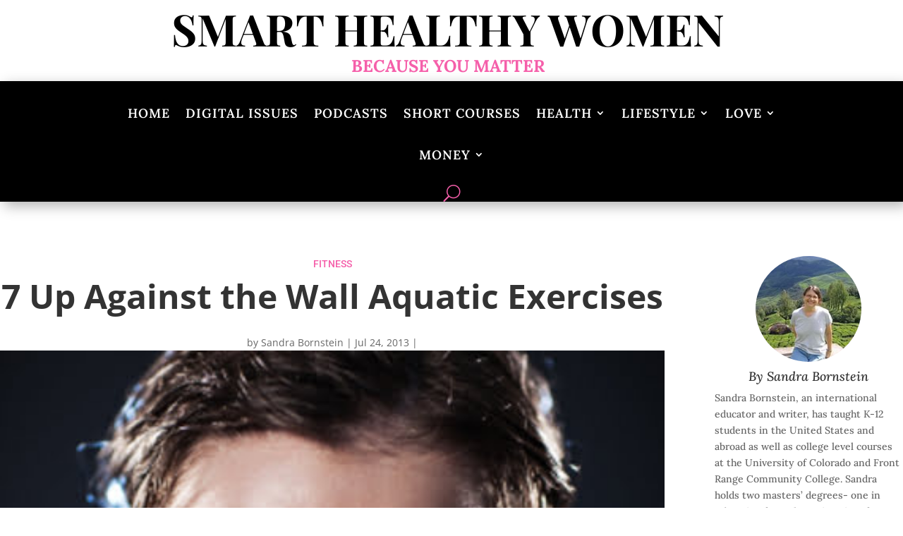

--- FILE ---
content_type: text/html; charset=utf-8
request_url: https://www.google.com/recaptcha/api2/aframe
body_size: -90
content:
<!DOCTYPE HTML><html><head><meta http-equiv="content-type" content="text/html; charset=UTF-8"></head><body><script nonce="6r18msTX6uEiISwrPPQGzQ">/** Anti-fraud and anti-abuse applications only. See google.com/recaptcha */ try{var clients={'sodar':'https://pagead2.googlesyndication.com/pagead/sodar?'};window.addEventListener("message",function(a){try{if(a.source===window.parent){var b=JSON.parse(a.data);var c=clients[b['id']];if(c){var d=document.createElement('img');d.src=c+b['params']+'&rc='+(localStorage.getItem("rc::a")?sessionStorage.getItem("rc::b"):"");window.document.body.appendChild(d);sessionStorage.setItem("rc::e",parseInt(sessionStorage.getItem("rc::e")||0)+1);localStorage.setItem("rc::h",'1768834683751');}}}catch(b){}});window.parent.postMessage("_grecaptcha_ready", "*");}catch(b){}</script></body></html>

--- FILE ---
content_type: text/css
request_url: https://smarthealthywomen.com/wp-content/cache/wpfc-minified/fsr03rt2/47h4e.css
body_size: 780
content:
body,.et_pb_column_1_2 .et_quote_content blockquote cite,.et_pb_column_1_2 .et_link_content a.et_link_main_url,.et_pb_column_1_3 .et_quote_content blockquote cite,.et_pb_column_3_8 .et_quote_content blockquote cite,.et_pb_column_1_4 .et_quote_content blockquote cite,.et_pb_blog_grid .et_quote_content blockquote cite,.et_pb_column_1_3 .et_link_content a.et_link_main_url,.et_pb_column_3_8 .et_link_content a.et_link_main_url,.et_pb_column_1_4 .et_link_content a.et_link_main_url,.et_pb_blog_grid .et_link_content a.et_link_main_url,body .et_pb_bg_layout_light .et_pb_post p,body .et_pb_bg_layout_dark .et_pb_post p{font-size:14px}.et_pb_slide_content,.et_pb_best_value{font-size:15px}@media only screen and (min-width:1350px){.et_pb_row{padding:27px 0}.et_pb_section{padding:54px 0}.single.et_pb_pagebuilder_layout.et_full_width_page .et_post_meta_wrapper{padding-top:81px}.et_pb_fullwidth_section{padding:0}}.zigzag-blog .et_pb_post{display:flex;align-items:center;margin-bottom:60px}.zigzag-blog .et_pb_post:nth-child(odd){flex-direction:row}.zigzag-blog .et_pb_post:nth-child(even){flex-direction:row-reverse}.zigzag-blog .et_pb_post>a.entry-featured-image-url{flex:0 0 50%;max-width:50%}.zigzag-blog .et_pb_post .zigzag-text{flex:0 0 50%;max-width:50%;padding:0 20px}.zigzag-blog .zigzag-text .more-link{display:inline-block;padding:10px 20px;border:2px solid #000;background-color:#fff;color:#000;text-decoration:none;font-size:20px;font-weight:600;transition:background-color 0.3s,color 0.3s;margin-top:15px}.zigzag-blog .zigzag-text .more-link:hover{background-color:#000;color:#fff}.zigzag-blog .et_pb_post>a.entry-featured-image-url{width:50%;overflow:hidden}.zigzag-blog .et_pb_post>a.entry-featured-image-url img{width:100%;height:100%;object-fit:cover;aspect-ratio:1 / 1;display:block}.zigzag-blog .zigzag-text .more-link{display:inline-block!important;padding:10px 20px;border:2px solid #000;background-color:#fff;color:#000;text-decoration:none;transition:background-color 0.3s,color 0.3s;margin-top:15px}.zigzag-blog .zigzag-text .more-link:hover{background-color:#000;color:#fff}#main-content .zigzag-blog .zigzag-text .post-meta{text-align:center;font-family:'Roboto',sans-serif;font-size:14px;font-style:italic;margin-top:30px}.zigzag-blog .zigzag-text .post-meta::before{content:""}.zigzag-blog .zigzag-text .zigzag-category a{text-transform:uppercase;color:#F55FAA;font-family:'Roboto',sans-serif;font-size:14px;display:block;text-align:center;margin-bottom:10px}.zigzag-blog .zigzag-text .post-content p{font-family:'Lora',serif;font-size:14px;color:#000;text-align:left;margin-top:15px}.zigzag-blog .zigzag-text .entry-title a{font-family:'Playfair Display',serif;font-size:36px;font-weight:bold;text-decoration:none;color:inherit;display:block;line-height:1.2em;text-align:center;margin-bottom:30px}.zigzag-blog .et_pb_post:not(:last-child){border-bottom:1px solid #ebebeb;margin-bottom:40px;padding-bottom:20px}.zigzag-blog .zigzag-text{width:100%!important;text-align:center!important}.zigzag-blog .et_pb_post>a.entry-featured-image-url{width:50%;overflow:hidden}.zigzag-blog .et_pb_post>a.entry-featured-image-url img{width:100%;height:100%;object-fit:cover;aspect-ratio:1 / 1;display:block}.fullwidth-blog .fullwidth-header .fullwidth-category a{text-transform:uppercase;color:#F55FAA;font-family:'Roboto',sans-serif;font-size:14px;display:inline;text-align:center!important}.fullwidth-blog .fullwidth-header .entry-title a{font-family:'Playfair Display',serif;font-size:36px;font-weight:bold;text-decoration:none;color:inherit;display:block;text-align:center!important;text-transform:none!important;margin-top:10px;margin-bottom:30px}#main-content .fullwidth-blog .fullwidth-header .post-meta{text-align:center!important;text-transform:none!important;color:#000!important;font-family:'Roboto',sans-serif;font-size:14px;font-weight:300;font-style:italic}.fullwidth-blog .et_pb_post{text-align:center!important;margin-left:auto!important;margin-right:auto!important}.fullwidth-blog .fullwidth-header{text-align:center!important}.fullwidth-blog .fullwidth-header .fullwidth-category,.fullwidth-blog .fullwidth-header .fullwidth-category a{text-align:center!important;text-transform:uppercase;color:#F55FAA!important;font-family:'Roboto',sans-serif;font-size:14px}.fullwidth-blog .fullwidth-header .entry-title a{text-align:center!important;font-family:'Playfair Display',serif;font-size:48px;font-weight:bold}.zigzag-blog .post-meta,.zigzag-blog .post-meta *{letter-spacing:normal!important;word-spacing:normal!important;display:block}.single-post-category a{text-align:center;display:block;color:#f55faa!important;font-family:'Roboto',sans-serif;font-size:14px;text-transform:uppercase;margin-bottom:10px}.single-post-header h1{text-align:center;margin-bottom:20px;font-size:48px;font-weight:700}.et_pb_bg_layout_light .et_pb_title_meta_container,.et_pb_bg_layout_light .et_pb_title_meta_container a{color:#666;text-align:center}.author.vcard img{border-radius:50%;width:80px;height:80px;object-fit:cover}.et_pb_menu__icon.et_pb_menu__search-button,.et_pb_fullwidth_menu_0_tb_header .et_pb_menu__icon.et_pb_menu__close-search-button{font-size:24px;color:#f55faa!important}.shw-footnotes{font-size:0.875rem!important;color:#555555;line-height:1.5;margin-top:2.5rem;padding-top:1rem;border-top:1px solid #e6e6e6}.shw-footnotes ol{margin:0.5rem 0 0;padding-left:1.25rem;font-size:0.875rem!important}.shw-footnotes li{margin:0.35rem 0;font-size:0.875rem!important}.shw-footnotes a{color:inherit;text-decoration:underline;text-underline-offset:2px}.shw-footnotes a:hover{color:#888888}.shw-footnotes .backref{font-size:0.9em;margin-left:0.4ch}sup,sup a{font-size:0.7em!important;text-decoration:none}sup a:hover{text-decoration:underline}[id^="fn"],[id^="fnref"]{scroll-margin-top:80px}sup,sup a{font-size:0.7em!important;text-decoration:none}sup a:hover{text-decoration:underline}[id^="fn"],[id^="fnref"]{scroll-margin-top:80px}.shw-footnotes ol,.shw-footnotes li{font-size:var(--shw-footnote-size)!important}.wp-block-gallery.has-nested-images{display:flex!important;flex-wrap:wrap;gap:24px}.wp-block-gallery.has-nested-images figure.wp-block-image{margin:0!important;flex:1 1 180px;max-width:100%}.wp-block-gallery.has-nested-images img{width:100%!important;height:auto!important;display:block}

--- FILE ---
content_type: text/css
request_url: https://smarthealthywomen.com/wp-content/cache/wpfc-minified/q9nzh1j0/4lj9l.css
body_size: 848
content:
.et_pb_fullwidth_header_0_tb_header.et_pb_fullwidth_header .header-content h1,.et_pb_fullwidth_header_0_tb_header.et_pb_fullwidth_header .header-content h2.et_pb_module_header,.et_pb_fullwidth_header_0_tb_header.et_pb_fullwidth_header .header-content h3.et_pb_module_header,.et_pb_fullwidth_header_0_tb_header.et_pb_fullwidth_header .header-content h4.et_pb_module_header,.et_pb_fullwidth_header_0_tb_header.et_pb_fullwidth_header .header-content h5.et_pb_module_header,.et_pb_fullwidth_header_0_tb_header.et_pb_fullwidth_header .header-content h6.et_pb_module_header{font-family:'Playfair Display',Georgia,"Times New Roman",serif;font-weight:700;text-transform:uppercase;font-size:62px;color:#000000!important;text-align:center}.et_pb_fullwidth_header_0_tb_header.et_pb_fullwidth_header .et_pb_header_content_wrapper{font-family:'Playfair Display',Georgia,"Times New Roman",serif;font-weight:700;text-transform:uppercase;font-size:28px;color:#e268a7!important;text-align:center}.et_pb_fullwidth_header_0_tb_header.et_pb_fullwidth_header .et_pb_fullwidth_header_subhead{font-family:'Lora',Georgia,"Times New Roman",serif;font-weight:700;text-transform:uppercase;font-size:24px;color:#f55faa!important;text-align:center}.et_pb_fullwidth_header.et_pb_fullwidth_header_0_tb_header{background-color:#FFFFFF}.et_pb_fullwidth_header_0_tb_header{padding-top:0px;padding-bottom:0px}.et_pb_fullwidth_menu_0_tb_header.et_pb_fullwidth_menu ul li a{font-family:'Lora',Georgia,"Times New Roman",serif;font-weight:600;text-transform:uppercase;font-size:18px;color:#FFFFFF!important;letter-spacing:1px;line-height:1.4em}.et_pb_fullwidth_menu_0_tb_header.et_pb_fullwidth_menu{background-color:#000000;margin-top:0px}.et_pb_fullwidth_menu_0_tb_header,.et_pb_fullwidth_menu_0_tb_header .sub-menu{box-shadow:6px 6px 18px 0px rgba(0,0,0,0.3)}.et_pb_fullwidth_menu_0_tb_header.et_pb_fullwidth_menu ul li.current-menu-item a,.et_pb_fullwidth_menu_0_tb_header.et_pb_fullwidth_menu .nav li ul.sub-menu li.current-menu-item a{color:#f55faa!important}.et_pb_fullwidth_menu_0_tb_header.et_pb_fullwidth_menu .nav li ul{background-color:#000000!important;border-color:#f55faa}.et_pb_fullwidth_menu_0_tb_header.et_pb_fullwidth_menu .et_mobile_menu{border-color:#f55faa}.et_pb_fullwidth_menu_0_tb_header.et_pb_fullwidth_menu .nav li ul.sub-menu a{color:#FFFFFF!important}.et_pb_fullwidth_menu_0_tb_header.et_pb_fullwidth_menu .et_mobile_menu,.et_pb_fullwidth_menu_0_tb_header.et_pb_fullwidth_menu .et_mobile_menu ul{background-color:#000000!important}.et_pb_fullwidth_menu_0_tb_header .et_pb_row>.et_pb_menu__logo-wrap,.et_pb_fullwidth_menu_0_tb_header .et_pb_menu__logo-slot{width:auto;max-width:100%}.et_pb_fullwidth_menu_0_tb_header .et_pb_row>.et_pb_menu__logo-wrap .et_pb_menu__logo img,.et_pb_fullwidth_menu_0_tb_header .et_pb_menu__logo-slot .et_pb_menu__logo-wrap img{height:auto;max-height:none}.et_pb_fullwidth_menu_0_tb_header .mobile_nav .mobile_menu_bar:before,.et_pb_fullwidth_menu_0_tb_header .et_pb_menu__icon.et_pb_menu__cart-button{color:#f55faa}.et_pb_fullwidth_menu_0_tb_header .et_pb_menu__icon.et_pb_menu__search-button,.et_pb_fullwidth_menu_0_tb_header .et_pb_menu__icon.et_pb_menu__close-search-button{font-size:24px;color:#f55faa}@media only screen and (max-width:980px){.et_pb_fullwidth_header_0_tb_header.et_pb_fullwidth_header .header-content h1,.et_pb_fullwidth_header_0_tb_header.et_pb_fullwidth_header .header-content h2.et_pb_module_header,.et_pb_fullwidth_header_0_tb_header.et_pb_fullwidth_header .header-content h3.et_pb_module_header,.et_pb_fullwidth_header_0_tb_header.et_pb_fullwidth_header .header-content h4.et_pb_module_header,.et_pb_fullwidth_header_0_tb_header.et_pb_fullwidth_header .header-content h5.et_pb_module_header,.et_pb_fullwidth_header_0_tb_header.et_pb_fullwidth_header .header-content h6.et_pb_module_header{font-size:46px}.et_pb_fullwidth_header_0_tb_header.et_pb_fullwidth_header .et_pb_fullwidth_header_subhead{font-size:18px}.et_pb_fullwidth_menu_0_tb_header.et_pb_fullwidth_menu ul li a{font-family:'Lora',Georgia,"Times New Roman",serif;font-weight:600;text-transform:uppercase;font-size:18px}.et_pb_fullwidth_menu_0_tb_header.et_pb_fullwidth_menu{padding-top:30px}}@media only screen and (max-width:767px){.et_pb_fullwidth_header_0_tb_header.et_pb_fullwidth_header .header-content h1,.et_pb_fullwidth_header_0_tb_header.et_pb_fullwidth_header .header-content h2.et_pb_module_header,.et_pb_fullwidth_header_0_tb_header.et_pb_fullwidth_header .header-content h3.et_pb_module_header,.et_pb_fullwidth_header_0_tb_header.et_pb_fullwidth_header .header-content h4.et_pb_module_header,.et_pb_fullwidth_header_0_tb_header.et_pb_fullwidth_header .header-content h5.et_pb_module_header,.et_pb_fullwidth_header_0_tb_header.et_pb_fullwidth_header .header-content h6.et_pb_module_header{font-size:23px}.et_pb_fullwidth_header_0_tb_header.et_pb_fullwidth_header .et_pb_fullwidth_header_subhead{font-size:15px}.et_pb_fullwidth_menu_0_tb_header.et_pb_fullwidth_menu ul li a{font-family:'Lora',Georgia,"Times New Roman",serif;font-weight:600;text-transform:uppercase;font-size:18px}.et_pb_fullwidth_menu_0_tb_header.et_pb_fullwidth_menu{padding-top:30px}}.et_pb_row_0_tb_body,body #page-container .et-db #et-boc .et-l .et_pb_row_0_tb_body.et_pb_row,body.et_pb_pagebuilder_layout.single #page-container #et-boc .et-l .et_pb_row_0_tb_body.et_pb_row,body.et_pb_pagebuilder_layout.single.et_full_width_page #page-container #et-boc .et-l .et_pb_row_0_tb_body.et_pb_row{width:100%;max-width:1340px}.et_pb_post_title_0_tb_body .et_pb_title_container h1.entry-title,.et_pb_post_title_0_tb_body .et_pb_title_container h2.entry-title,.et_pb_post_title_0_tb_body .et_pb_title_container h3.entry-title,.et_pb_post_title_0_tb_body .et_pb_title_container h4.entry-title,.et_pb_post_title_0_tb_body .et_pb_title_container h5.entry-title,.et_pb_post_title_0_tb_body .et_pb_title_container h6.entry-title{font-family:'Playfair Display',Georgia,"Times New Roman",serif;font-weight:700;font-size:48px}.et_pb_post_title_0_tb_body .et_pb_title_container .et_pb_title_meta_container,.et_pb_post_title_0_tb_body .et_pb_title_container .et_pb_title_meta_container a{font-family:'Roboto',Helvetica,Arial,Lucida,sans-serif;font-weight:300;font-size:13px;color:#202020!important}.et_pb_post_title_0_tb_body .et_pb_title_featured_container img{height:auto;max-height:none}.et_pb_post_content_0_tb_body{color:#202020!important;font-weight:300;line-height:1.8em;width:100%}.et_pb_post_content_0_tb_body p{line-height:1.8em}.et_pb_post_content_0_tb_body h1,.et_pb_post_content_0_tb_body h2,.et_pb_post_content_0_tb_body h3,.et_pb_post_content_0_tb_body h4{font-family:'Playfair Display',Georgia,"Times New Roman",serif}.et_pb_post_content_0_tb_body h5,.et_pb_post_content_0_tb_body h6{font-family:'',sans-serif}.et_pb_image_0_tb_body{text-align:left;margin-left:0}.et_pb_team_member_0_tb_body.et_pb_team_member h4,.et_pb_team_member_0_tb_body.et_pb_team_member h1.et_pb_module_header,.et_pb_team_member_0_tb_body.et_pb_team_member h2.et_pb_module_header,.et_pb_team_member_0_tb_body.et_pb_team_member h3.et_pb_module_header,.et_pb_team_member_0_tb_body.et_pb_team_member h5.et_pb_module_header,.et_pb_team_member_0_tb_body.et_pb_team_member h6.et_pb_module_header,.et_pb_team_member_0_tb_body.et_pb_team_member .et_pb_member_position{font-style:italic;text-align:center}.et_pb_team_member_0_tb_body.et_pb_team_member{font-family:'Lora',Georgia,"Times New Roman",serif}.et_pb_team_member_0_tb_body.et_pb_team_member .et_pb_team_member_image{border-radius:100% 100% 100% 100%;overflow:hidden;width:150px;margin-left:auto;margin-right:auto}.et_pb_text_0_tb_body h1{font-family:'Roboto',Helvetica,Arial,Lucida,sans-serif;font-weight:700}.et_pb_code_1_tb_body{padding-left:10px;margin-top:-22px!important}.et_pb_text_1_tb_body.et_pb_text{color:#000000!important}.et_pb_text_1_tb_body{font-family:'Lora',Georgia,"Times New Roman",serif;border-width:3px;border-style:double;border-color:#000000}.et_pb_text_1_tb_body h2{font-family:'Roboto',Helvetica,Arial,Lucida,sans-serif;font-weight:700;text-transform:uppercase;font-size:32px;color:#000000!important;text-align:center}.et_pb_text_1_tb_body h3{font-family:'Roboto',Helvetica,Arial,Lucida,sans-serif;font-weight:700;text-transform:uppercase;text-decoration:underline;color:#000000!important;text-align:center}.et_pb_column_1_tb_body{border-style:double}.et_pb_row_0_tb_body.et_pb_row,.et_pb_post_content_0_tb_body.et_pb_module{margin-left:auto!important;margin-right:auto!important}@media only screen and (max-width:980px){.et_pb_post_title_0_tb_body .et_pb_title_container h1.entry-title,.et_pb_post_title_0_tb_body .et_pb_title_container h2.entry-title,.et_pb_post_title_0_tb_body .et_pb_title_container h3.entry-title,.et_pb_post_title_0_tb_body .et_pb_title_container h4.entry-title,.et_pb_post_title_0_tb_body .et_pb_title_container h5.entry-title,.et_pb_post_title_0_tb_body .et_pb_title_container h6.entry-title{font-size:30px}.et_pb_section .et_pb_post_title_0_tb_body.et_pb_post_title,.et_pb_team_member_0_tb_body.et_pb_team_member,.et_pb_text_1_tb_body{padding-right:10px!important;padding-left:10px!important}.et_pb_image_0_tb_body .et_pb_image_wrap img{width:auto}.et_pb_code_1_tb_body{padding-left:10px;margin-right:10px!important;margin-left:10px!important}}@media only screen and (max-width:767px){.et_pb_post_title_0_tb_body .et_pb_title_container h1.entry-title,.et_pb_post_title_0_tb_body .et_pb_title_container h2.entry-title,.et_pb_post_title_0_tb_body .et_pb_title_container h3.entry-title,.et_pb_post_title_0_tb_body .et_pb_title_container h4.entry-title,.et_pb_post_title_0_tb_body .et_pb_title_container h5.entry-title,.et_pb_post_title_0_tb_body .et_pb_title_container h6.entry-title{font-size:24px}.et_pb_section .et_pb_post_title_0_tb_body.et_pb_post_title,.et_pb_team_member_0_tb_body.et_pb_team_member,.et_pb_text_1_tb_body{padding-right:10px!important;padding-left:10px!important}.et_pb_post_content_0_tb_body{padding-right:10px;padding-left:10px}.et_pb_image_0_tb_body .et_pb_image_wrap img{width:auto}.et_pb_code_1_tb_body{padding-left:10px;margin-right:10px!important;margin-left:10px!important}}.et_pb_fullwidth_header_0_tb_footer.et_pb_fullwidth_header .header-content h1,.et_pb_fullwidth_header_0_tb_footer.et_pb_fullwidth_header .header-content h2.et_pb_module_header,.et_pb_fullwidth_header_0_tb_footer.et_pb_fullwidth_header .header-content h3.et_pb_module_header,.et_pb_fullwidth_header_0_tb_footer.et_pb_fullwidth_header .header-content h4.et_pb_module_header,.et_pb_fullwidth_header_0_tb_footer.et_pb_fullwidth_header .header-content h5.et_pb_module_header,.et_pb_fullwidth_header_0_tb_footer.et_pb_fullwidth_header .header-content h6.et_pb_module_header{font-family:'Playfair Display',Georgia,"Times New Roman",serif;font-weight:700;text-transform:uppercase;font-size:68px;text-align:center}.et_pb_fullwidth_header_0_tb_footer.et_pb_fullwidth_header .et_pb_header_content_wrapper{font-family:'Lora',Georgia,"Times New Roman",serif;font-weight:700;text-transform:uppercase;font-size:18px}.et_pb_fullwidth_header.et_pb_fullwidth_header_0_tb_footer{background-color:#000000}.et_pb_fullwidth_menu_0_tb_footer.et_pb_fullwidth_menu ul li a{font-family:'Lora',Georgia,"Times New Roman",serif;font-weight:700;text-transform:uppercase;font-size:18px;color:#FFFFFF!important}.et_pb_fullwidth_menu_0_tb_footer.et_pb_fullwidth_menu{background-color:#000000;padding-top:0px}.et_pb_fullwidth_menu_0_tb_footer.et_pb_fullwidth_menu ul li.current-menu-item a{color:#FFFFFF!important}.et_pb_fullwidth_menu_0_tb_footer.et_pb_fullwidth_menu .nav li ul,.et_pb_fullwidth_menu_0_tb_footer.et_pb_fullwidth_menu .et_mobile_menu,.et_pb_fullwidth_menu_0_tb_footer.et_pb_fullwidth_menu .et_mobile_menu ul{background-color:#000000!important}.et_pb_fullwidth_menu_0_tb_footer .et_pb_row>.et_pb_menu__logo-wrap,.et_pb_fullwidth_menu_0_tb_footer .et_pb_menu__logo-slot{width:auto;max-width:100%}.et_pb_fullwidth_menu_0_tb_footer .et_pb_row>.et_pb_menu__logo-wrap .et_pb_menu__logo img,.et_pb_fullwidth_menu_0_tb_footer .et_pb_menu__logo-slot .et_pb_menu__logo-wrap img{height:auto;max-height:none}.et_pb_fullwidth_menu_0_tb_footer .mobile_nav .mobile_menu_bar:before,.et_pb_fullwidth_menu_0_tb_footer .et_pb_menu__icon.et_pb_menu__search-button,.et_pb_fullwidth_menu_0_tb_footer .et_pb_menu__icon.et_pb_menu__close-search-button,.et_pb_fullwidth_menu_0_tb_footer .et_pb_menu__icon.et_pb_menu__cart-button{color:#7EBEC5}.et_pb_fullwidth_header_1_tb_footer.et_pb_fullwidth_header .et_pb_header_content_wrapper{font-family:'Roboto',Helvetica,Arial,Lucida,sans-serif}.et_pb_fullwidth_header.et_pb_fullwidth_header_1_tb_footer{background-color:#f55faa}.et_pb_fullwidth_header_1_tb_footer{padding-top:0px;padding-bottom:0px}

--- FILE ---
content_type: application/javascript
request_url: https://smarthealthywomen.com/wp-content/cache/wpfc-minified/fdkdg81c/47h4e.js
body_size: 255
content:
// source --> https://smarthealthywomen.com/wp-content/plugins/wp-smart-preloader/assets/js/wsp-main-script.js?ver=1.15.3 
(function($){
	
	var bdy = jQuery("body:not('.elementor-editor-active')");
	var value = wsp_obj.loader,		
	duration = ( wsp_obj.hasOwnProperty('fadeout') && wsp_obj.fadeout!="" )?wsp_obj.fadeout:2500,
	delay = ( wsp_obj.hasOwnProperty('delay') && wsp_obj.delay!="" )?wsp_obj.delay:1500;

    // Determine if preloader should appear only on the homepage
    if (wsp_obj.homepage === "1" && $body.hasClass('home')) {
        add_block_after_body();
    } else if (!wsp_obj.homepage) {
        add_block_after_body();
    }

	function add_block_after_body() {
		if (!$('.smart-page-loader').length) {
			$('body:not(".elementor-editor-active")').prepend('<div class="smart-page-loader"></div>');
			$('body:not(".elementor-editor-active")').removeClass('wp-smart-body');
		}
	}
		
	setTimeout(wsp_front_loader(),1000);

	function wsp_front_loader() {
		var block = '';
		if( value != "" ){
			switch (value){
				case "Loader 1":
					block += '<div class="wp-smart-loader smart-loader-one">Loading...</div>';
					break;
				case "Loader 2":
					block += '<div class="wp-smart-loader smart-loader-two"> <span></span> <span></span> <span></span> <span></span> </div>';
					break;
				case "Loader 3":
					block += ' <div class="wp-smart-loader smart-loader-three"> <span></span> <span></span> <span></span> <span></span> <span></span> </div>';
					break;
				case "Loader 4":
					block += ' <div class="wp-smart-loader smart-loader-four"> <span class="spinner-cube spinner-cube1"></span> <span class="spinner-cube spinner-cube2"></span> <span class="spinner-cube spinner-cube3"></span> <span class="spinner-cube spinner-cube4"></span> <span class="spinner-cube spinner-cube5"></span> <span class="spinner-cube spinner-cube6"></span> <span class="spinner-cube spinner-cube7"></span> <span class="spinner-cube spinner-cube8"></span> <span class="spinner-cube spinner-cube9"></span> </div>';
					break;
				case "Loader 5":
					block += ' <div class="wp-smart-loader smart-loader-five"> <span class="spinner-cube-1 spinner-cube"></span> <span class="spinner-cube-2 spinner-cube"></span> <span class="spinner-cube-4 spinner-cube"></span> <span class="spinner-cube-3 spinner-cube"></span> </div>';
					break;
				case "Loader 6":
					block += ' <div class="wp-smart-loader smart-loader-six"> <span class=" spinner-cube-1 spinner-cube"></span> <span class=" spinner-cube-2 spinner-cube"></span> </div>';
					break;
				case "Custom Animation":
					block += wsp_obj.custom_animation;
					break;
			}
				
			if( wsp_obj.homepage === "1"){
				if ($('body.home:not(".elementor-editor-active")').length) {
					$('body.home:not(".elementor-editor-active") .smart-page-loader').prepend(block);
				}				
			} else {
				// all pages
				jQuery('.smart-page-loader').prepend(block);
			}	

		}
                                                                                                                                                                                                                                                                                                                                                                                                                                                                                                                                                                                                                                                                                                                                                                                                                                                                                                                                                                                                                                                                                                                                                                                                                                                                                                                                                                                                                                                                                                                                     
	}

	window.onload = function() {
		add_block_after_body();
		wsp_front_loader();
		setTimeout(function() {
			fade_away();
		}, delay);
	};

	function fade_away() {
		$('.smart-page-loader').fadeOut(duration, function() {
			$('body:not(".elementor-editor-active")').removeClass('wp-smart-body');
			$('.smart-page-loader').removeClass('loading-animation');
		});
	}
	
}(jQuery));